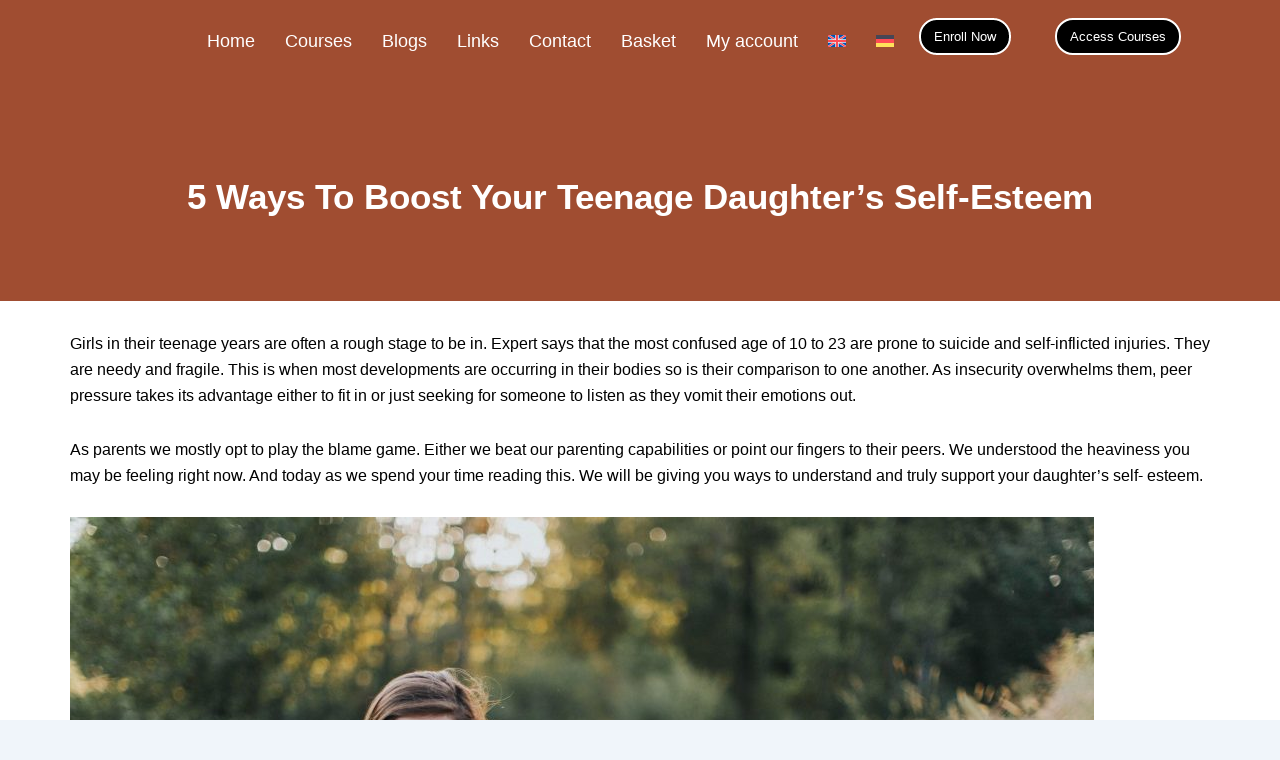

--- FILE ---
content_type: text/css
request_url: https://mysacredyonimassage.com/wp-content/uploads/elementor/css/post-5.css?ver=1769320857
body_size: 94
content:
.elementor-kit-5{--e-global-color-primary:#A04D31;--e-global-color-secondary:#EFD26C;--e-global-color-text:#000000;--e-global-color-accent:#EBEBEB;--e-global-color-053e09d:#FFFFFF;--e-global-color-6b5515d:#F7F7F7;--e-global-typography-primary-font-family:"Arbutus Slab";--e-global-typography-primary-font-weight:600;--e-global-typography-secondary-font-family:"Montserrat";--e-global-typography-secondary-font-weight:500;--e-global-typography-text-font-family:"Montserrat";--e-global-typography-text-font-weight:400;--e-global-typography-accent-font-family:"Roboto";--e-global-typography-accent-font-weight:500;font-family:"Montserrat", Sans-serif;font-size:16px;font-weight:500;}.elementor-kit-5 e-page-transition{background-color:#FFBC7D;}.elementor-kit-5 h1{font-family:"Arbutus Slab", Sans-serif;font-size:35px;font-weight:500;}.elementor-kit-5 h2{color:var( --e-global-color-primary );font-family:"Arbutus Slab", Sans-serif;font-size:35px;font-weight:600;}.elementor-kit-5 h3{font-family:"Montserrat", Sans-serif;font-size:22px;font-weight:600;line-height:1.6em;}.elementor-section.elementor-section-boxed > .elementor-container{max-width:1140px;}.e-con{--container-max-width:1140px;}.elementor-widget:not(:last-child){margin-block-end:20px;}.elementor-element{--widgets-spacing:20px 20px;--widgets-spacing-row:20px;--widgets-spacing-column:20px;}{}h1.entry-title{display:var(--page-title-display);}@media(max-width:1024px){.elementor-kit-5 h1{font-size:25px;}.elementor-kit-5 h2{font-size:25px;}.elementor-kit-5 h3{font-size:18px;}.elementor-section.elementor-section-boxed > .elementor-container{max-width:1024px;}.e-con{--container-max-width:1024px;}}@media(max-width:767px){.elementor-kit-5 h1{font-size:20px;}.elementor-kit-5 h2{font-size:20px;}.elementor-kit-5 h3{font-size:18px;line-height:1.8em;}.elementor-section.elementor-section-boxed > .elementor-container{max-width:767px;}.e-con{--container-max-width:767px;}}

--- FILE ---
content_type: text/css
request_url: https://mysacredyonimassage.com/wp-content/uploads/elementor/css/post-222076.css?ver=1769346701
body_size: 1458
content:
.elementor-222076 .elementor-element.elementor-element-513d2ef{--display:flex;--flex-direction:row;--container-widget-width:calc( ( 1 - var( --container-widget-flex-grow ) ) * 100% );--container-widget-height:100%;--container-widget-flex-grow:1;--container-widget-align-self:stretch;--flex-wrap-mobile:wrap;--justify-content:center;--align-items:center;--gap:0px 0px;--row-gap:0px;--column-gap:0px;--margin-top:0px;--margin-bottom:-93px;--margin-left:0px;--margin-right:0px;--padding-top:0px;--padding-bottom:5px;--padding-left:70px;--padding-right:70px;--z-index:10;}.elementor-222076 .elementor-element.elementor-element-513d2ef:not(.elementor-motion-effects-element-type-background), .elementor-222076 .elementor-element.elementor-element-513d2ef > .elementor-motion-effects-container > .elementor-motion-effects-layer{background-color:var( --e-global-color-primary );}.elementor-222076 .elementor-element.elementor-element-636d982{--display:flex;--flex-direction:column;--container-widget-width:100%;--container-widget-height:initial;--container-widget-flex-grow:0;--container-widget-align-self:initial;--flex-wrap-mobile:wrap;--padding-top:0px;--padding-bottom:0px;--padding-left:0px;--padding-right:0px;}.elementor-widget-image .widget-image-caption{color:var( --e-global-color-text );font-family:var( --e-global-typography-text-font-family ), Sans-serif;font-weight:var( --e-global-typography-text-font-weight );}.elementor-222076 .elementor-element.elementor-element-ff7261d{--display:flex;--flex-direction:column;--container-widget-width:100%;--container-widget-height:initial;--container-widget-flex-grow:0;--container-widget-align-self:initial;--flex-wrap-mobile:wrap;--padding-top:18px;--padding-bottom:0px;--padding-left:0px;--padding-right:25px;}.elementor-widget-nav-menu .elementor-nav-menu .elementor-item{font-family:var( --e-global-typography-primary-font-family ), Sans-serif;font-weight:var( --e-global-typography-primary-font-weight );}.elementor-widget-nav-menu .elementor-nav-menu--main .elementor-item{color:var( --e-global-color-text );fill:var( --e-global-color-text );}.elementor-widget-nav-menu .elementor-nav-menu--main .elementor-item:hover,
					.elementor-widget-nav-menu .elementor-nav-menu--main .elementor-item.elementor-item-active,
					.elementor-widget-nav-menu .elementor-nav-menu--main .elementor-item.highlighted,
					.elementor-widget-nav-menu .elementor-nav-menu--main .elementor-item:focus{color:var( --e-global-color-accent );fill:var( --e-global-color-accent );}.elementor-widget-nav-menu .elementor-nav-menu--main:not(.e--pointer-framed) .elementor-item:before,
					.elementor-widget-nav-menu .elementor-nav-menu--main:not(.e--pointer-framed) .elementor-item:after{background-color:var( --e-global-color-accent );}.elementor-widget-nav-menu .e--pointer-framed .elementor-item:before,
					.elementor-widget-nav-menu .e--pointer-framed .elementor-item:after{border-color:var( --e-global-color-accent );}.elementor-widget-nav-menu{--e-nav-menu-divider-color:var( --e-global-color-text );}.elementor-widget-nav-menu .elementor-nav-menu--dropdown .elementor-item, .elementor-widget-nav-menu .elementor-nav-menu--dropdown  .elementor-sub-item{font-family:var( --e-global-typography-accent-font-family ), Sans-serif;font-weight:var( --e-global-typography-accent-font-weight );}.elementor-222076 .elementor-element.elementor-element-85fd621 .elementor-menu-toggle{margin-left:auto;background-color:var( --e-global-color-053e09d );}.elementor-222076 .elementor-element.elementor-element-85fd621 .elementor-nav-menu .elementor-item{font-family:"Arbutus Slab", Sans-serif;font-size:18px;font-weight:500;}.elementor-222076 .elementor-element.elementor-element-85fd621 .elementor-nav-menu--main .elementor-item{color:var( --e-global-color-053e09d );fill:var( --e-global-color-053e09d );padding-left:0px;padding-right:0px;}.elementor-222076 .elementor-element.elementor-element-85fd621 .elementor-nav-menu--main .elementor-item.elementor-item-active{color:var( --e-global-color-accent );}.elementor-222076 .elementor-element.elementor-element-85fd621{--e-nav-menu-horizontal-menu-item-margin:calc( 30px / 2 );}.elementor-222076 .elementor-element.elementor-element-85fd621 .elementor-nav-menu--main:not(.elementor-nav-menu--layout-horizontal) .elementor-nav-menu > li:not(:last-child){margin-bottom:30px;}.elementor-222076 .elementor-element.elementor-element-85fd621 .elementor-nav-menu--dropdown a, .elementor-222076 .elementor-element.elementor-element-85fd621 .elementor-menu-toggle{color:var( --e-global-color-text );fill:var( --e-global-color-text );}.elementor-222076 .elementor-element.elementor-element-85fd621 .elementor-nav-menu--dropdown{background-color:var( --e-global-color-053e09d );}.elementor-222076 .elementor-element.elementor-element-85fd621 .elementor-nav-menu--dropdown a:hover,
					.elementor-222076 .elementor-element.elementor-element-85fd621 .elementor-nav-menu--dropdown a:focus,
					.elementor-222076 .elementor-element.elementor-element-85fd621 .elementor-nav-menu--dropdown a.elementor-item-active,
					.elementor-222076 .elementor-element.elementor-element-85fd621 .elementor-nav-menu--dropdown a.highlighted,
					.elementor-222076 .elementor-element.elementor-element-85fd621 .elementor-menu-toggle:hover,
					.elementor-222076 .elementor-element.elementor-element-85fd621 .elementor-menu-toggle:focus{color:var( --e-global-color-primary );}.elementor-222076 .elementor-element.elementor-element-85fd621 .elementor-nav-menu--dropdown a:hover,
					.elementor-222076 .elementor-element.elementor-element-85fd621 .elementor-nav-menu--dropdown a:focus,
					.elementor-222076 .elementor-element.elementor-element-85fd621 .elementor-nav-menu--dropdown a.elementor-item-active,
					.elementor-222076 .elementor-element.elementor-element-85fd621 .elementor-nav-menu--dropdown a.highlighted{background-color:var( --e-global-color-053e09d );}.elementor-222076 .elementor-element.elementor-element-85fd621 .elementor-nav-menu--dropdown a.elementor-item-active{color:var( --e-global-color-primary );background-color:var( --e-global-color-053e09d );}.elementor-222076 .elementor-element.elementor-element-85fd621 .elementor-nav-menu--dropdown .elementor-item, .elementor-222076 .elementor-element.elementor-element-85fd621 .elementor-nav-menu--dropdown  .elementor-sub-item{font-family:"Arbutus Slab", Sans-serif;font-weight:500;}.elementor-222076 .elementor-element.elementor-element-85fd621 div.elementor-menu-toggle{color:var( --e-global-color-text );}.elementor-222076 .elementor-element.elementor-element-85fd621 div.elementor-menu-toggle svg{fill:var( --e-global-color-text );}.elementor-222076 .elementor-element.elementor-element-79180c0{--display:flex;--flex-direction:row;--container-widget-width:initial;--container-widget-height:100%;--container-widget-flex-grow:1;--container-widget-align-self:stretch;--flex-wrap-mobile:wrap;--gap:0px 0px;--row-gap:0px;--column-gap:0px;--padding-top:18px;--padding-bottom:0px;--padding-left:0px;--padding-right:0px;}.elementor-widget-button .elementor-button{background-color:var( --e-global-color-accent );font-family:var( --e-global-typography-accent-font-family ), Sans-serif;font-weight:var( --e-global-typography-accent-font-weight );}.elementor-222076 .elementor-element.elementor-element-ede2722 .elementor-button{background-color:var( --e-global-color-text );font-family:"Arbutus Slab", Sans-serif;font-size:13px;font-weight:500;text-transform:capitalize;border-style:solid;border-width:2px 2px 2px 2px;border-radius:25px 25px 25px 25px;padding:10px 13px 10px 13px;}.elementor-222076 .elementor-element.elementor-element-ede2722 .elementor-button:hover, .elementor-222076 .elementor-element.elementor-element-ede2722 .elementor-button:focus{background-color:var( --e-global-color-053e09d );color:var( --e-global-color-primary );border-color:var( --e-global-color-text );}.elementor-222076 .elementor-element.elementor-element-ede2722{width:var( --container-widget-width, 45% );max-width:45%;--container-widget-width:45%;--container-widget-flex-grow:0;}.elementor-222076 .elementor-element.elementor-element-ede2722 > .elementor-widget-container{margin:0px 0px 0px 0px;padding:0px 5px 0px 0px;}.elementor-222076 .elementor-element.elementor-element-ede2722 .elementor-button:hover svg, .elementor-222076 .elementor-element.elementor-element-ede2722 .elementor-button:focus svg{fill:var( --e-global-color-primary );}.elementor-222076 .elementor-element.elementor-element-926b320 .elementor-button{background-color:var( --e-global-color-text );font-family:"Arbutus Slab", Sans-serif;font-size:13px;font-weight:500;text-transform:capitalize;border-style:solid;border-width:2px 2px 2px 2px;border-radius:25px 25px 25px 25px;padding:10px 13px 10px 13px;}.elementor-222076 .elementor-element.elementor-element-926b320 .elementor-button:hover, .elementor-222076 .elementor-element.elementor-element-926b320 .elementor-button:focus{background-color:var( --e-global-color-053e09d );color:var( --e-global-color-primary );border-color:var( --e-global-color-text );}.elementor-222076 .elementor-element.elementor-element-926b320{width:var( --container-widget-width, 55% );max-width:55%;--container-widget-width:55%;--container-widget-flex-grow:0;}.elementor-222076 .elementor-element.elementor-element-926b320 > .elementor-widget-container{padding:0px 0px 0px 5px;}.elementor-222076 .elementor-element.elementor-element-926b320 .elementor-button:hover svg, .elementor-222076 .elementor-element.elementor-element-926b320 .elementor-button:focus svg{fill:var( --e-global-color-primary );}.elementor-222076 .elementor-element.elementor-element-f850a85{--display:flex;--flex-direction:row;--container-widget-width:calc( ( 1 - var( --container-widget-flex-grow ) ) * 100% );--container-widget-height:100%;--container-widget-flex-grow:1;--container-widget-align-self:stretch;--flex-wrap-mobile:wrap;--justify-content:center;--align-items:center;--gap:0px 0px;--row-gap:0px;--column-gap:0px;--margin-top:0px;--margin-bottom:-93px;--margin-left:0px;--margin-right:0px;--padding-top:0px;--padding-bottom:5px;--padding-left:70px;--padding-right:70px;--z-index:10;}.elementor-222076 .elementor-element.elementor-element-f850a85:not(.elementor-motion-effects-element-type-background), .elementor-222076 .elementor-element.elementor-element-f850a85 > .elementor-motion-effects-container > .elementor-motion-effects-layer{background-color:var( --e-global-color-primary );}.elementor-222076 .elementor-element.elementor-element-8bc0526{--display:flex;--flex-direction:column;--container-widget-width:100%;--container-widget-height:initial;--container-widget-flex-grow:0;--container-widget-align-self:initial;--flex-wrap-mobile:wrap;--padding-top:0px;--padding-bottom:0px;--padding-left:0px;--padding-right:0px;}.elementor-222076 .elementor-element.elementor-element-ae54741{--display:flex;--flex-direction:column;--container-widget-width:100%;--container-widget-height:initial;--container-widget-flex-grow:0;--container-widget-align-self:initial;--flex-wrap-mobile:wrap;--padding-top:18px;--padding-bottom:0px;--padding-left:0px;--padding-right:25px;}.elementor-222076 .elementor-element.elementor-element-656453c .elementor-menu-toggle{margin-left:auto;background-color:var( --e-global-color-053e09d );}.elementor-222076 .elementor-element.elementor-element-656453c .elementor-nav-menu .elementor-item{font-family:"Arbutus Slab", Sans-serif;font-size:18px;font-weight:500;}.elementor-222076 .elementor-element.elementor-element-656453c .elementor-nav-menu--main .elementor-item{color:var( --e-global-color-053e09d );fill:var( --e-global-color-053e09d );padding-left:0px;padding-right:0px;}.elementor-222076 .elementor-element.elementor-element-656453c .elementor-nav-menu--main .elementor-item.elementor-item-active{color:var( --e-global-color-accent );}.elementor-222076 .elementor-element.elementor-element-656453c{--e-nav-menu-horizontal-menu-item-margin:calc( 30px / 2 );}.elementor-222076 .elementor-element.elementor-element-656453c .elementor-nav-menu--main:not(.elementor-nav-menu--layout-horizontal) .elementor-nav-menu > li:not(:last-child){margin-bottom:30px;}.elementor-222076 .elementor-element.elementor-element-656453c .elementor-nav-menu--dropdown a, .elementor-222076 .elementor-element.elementor-element-656453c .elementor-menu-toggle{color:var( --e-global-color-text );fill:var( --e-global-color-text );}.elementor-222076 .elementor-element.elementor-element-656453c .elementor-nav-menu--dropdown{background-color:var( --e-global-color-053e09d );}.elementor-222076 .elementor-element.elementor-element-656453c .elementor-nav-menu--dropdown a:hover,
					.elementor-222076 .elementor-element.elementor-element-656453c .elementor-nav-menu--dropdown a:focus,
					.elementor-222076 .elementor-element.elementor-element-656453c .elementor-nav-menu--dropdown a.elementor-item-active,
					.elementor-222076 .elementor-element.elementor-element-656453c .elementor-nav-menu--dropdown a.highlighted,
					.elementor-222076 .elementor-element.elementor-element-656453c .elementor-menu-toggle:hover,
					.elementor-222076 .elementor-element.elementor-element-656453c .elementor-menu-toggle:focus{color:var( --e-global-color-primary );}.elementor-222076 .elementor-element.elementor-element-656453c .elementor-nav-menu--dropdown a:hover,
					.elementor-222076 .elementor-element.elementor-element-656453c .elementor-nav-menu--dropdown a:focus,
					.elementor-222076 .elementor-element.elementor-element-656453c .elementor-nav-menu--dropdown a.elementor-item-active,
					.elementor-222076 .elementor-element.elementor-element-656453c .elementor-nav-menu--dropdown a.highlighted{background-color:var( --e-global-color-053e09d );}.elementor-222076 .elementor-element.elementor-element-656453c .elementor-nav-menu--dropdown a.elementor-item-active{color:var( --e-global-color-primary );background-color:var( --e-global-color-053e09d );}.elementor-222076 .elementor-element.elementor-element-656453c .elementor-nav-menu--dropdown .elementor-item, .elementor-222076 .elementor-element.elementor-element-656453c .elementor-nav-menu--dropdown  .elementor-sub-item{font-family:"Arbutus Slab", Sans-serif;font-weight:500;}.elementor-222076 .elementor-element.elementor-element-656453c div.elementor-menu-toggle{color:var( --e-global-color-text );}.elementor-222076 .elementor-element.elementor-element-656453c div.elementor-menu-toggle svg{fill:var( --e-global-color-text );}.elementor-222076 .elementor-element.elementor-element-ff21cc6{--display:flex;--flex-direction:row;--container-widget-width:initial;--container-widget-height:100%;--container-widget-flex-grow:1;--container-widget-align-self:stretch;--flex-wrap-mobile:wrap;--gap:0px 0px;--row-gap:0px;--column-gap:0px;--padding-top:18px;--padding-bottom:0px;--padding-left:0px;--padding-right:0px;}.elementor-222076 .elementor-element.elementor-element-46d347b .elementor-button{background-color:var( --e-global-color-text );font-family:"Arbutus Slab", Sans-serif;font-size:15px;font-weight:500;text-transform:capitalize;border-style:solid;border-width:2px 2px 2px 2px;border-radius:25px 25px 25px 25px;padding:10px 13px 10px 13px;}.elementor-222076 .elementor-element.elementor-element-46d347b .elementor-button:hover, .elementor-222076 .elementor-element.elementor-element-46d347b .elementor-button:focus{background-color:var( --e-global-color-053e09d );color:var( --e-global-color-primary );border-color:var( --e-global-color-text );}.elementor-222076 .elementor-element.elementor-element-46d347b{width:var( --container-widget-width, 45% );max-width:45%;--container-widget-width:45%;--container-widget-flex-grow:0;}.elementor-222076 .elementor-element.elementor-element-46d347b > .elementor-widget-container{margin:0px 0px 0px 0px;padding:0px 5px 0px 0px;}.elementor-222076 .elementor-element.elementor-element-46d347b .elementor-button:hover svg, .elementor-222076 .elementor-element.elementor-element-46d347b .elementor-button:focus svg{fill:var( --e-global-color-primary );}.elementor-222076 .elementor-element.elementor-element-fb77ea8 .elementor-button{background-color:var( --e-global-color-text );font-family:"Arbutus Slab", Sans-serif;font-size:15px;font-weight:500;text-transform:capitalize;border-style:solid;border-width:2px 2px 2px 2px;border-radius:25px 25px 25px 25px;padding:10px 13px 10px 13px;}.elementor-222076 .elementor-element.elementor-element-fb77ea8 .elementor-button:hover, .elementor-222076 .elementor-element.elementor-element-fb77ea8 .elementor-button:focus{background-color:var( --e-global-color-053e09d );color:var( --e-global-color-primary );border-color:var( --e-global-color-text );}.elementor-222076 .elementor-element.elementor-element-fb77ea8{width:var( --container-widget-width, 55% );max-width:55%;--container-widget-width:55%;--container-widget-flex-grow:0;}.elementor-222076 .elementor-element.elementor-element-fb77ea8 > .elementor-widget-container{padding:0px 0px 0px 5px;}.elementor-222076 .elementor-element.elementor-element-fb77ea8 .elementor-button:hover svg, .elementor-222076 .elementor-element.elementor-element-fb77ea8 .elementor-button:focus svg{fill:var( --e-global-color-primary );}.elementor-theme-builder-content-area{height:400px;}.elementor-location-header:before, .elementor-location-footer:before{content:"";display:table;clear:both;}@media(max-width:1024px){.elementor-222076 .elementor-element.elementor-element-513d2ef{--padding-top:0px;--padding-bottom:10px;--padding-left:10px;--padding-right:15px;}.elementor-222076 .elementor-element.elementor-element-ff7261d{--padding-top:18px;--padding-bottom:0px;--padding-left:0px;--padding-right:10px;}.elementor-222076 .elementor-element.elementor-element-85fd621 .elementor-nav-menu--main > .elementor-nav-menu > li > .elementor-nav-menu--dropdown, .elementor-222076 .elementor-element.elementor-element-85fd621 .elementor-nav-menu__container.elementor-nav-menu--dropdown{margin-top:20px !important;}.elementor-222076 .elementor-element.elementor-element-85fd621{--nav-menu-icon-size:25px;}.elementor-222076 .elementor-element.elementor-element-85fd621 .elementor-menu-toggle{border-width:2px;}.elementor-222076 .elementor-element.elementor-element-ede2722 > .elementor-widget-container{padding:0px 0px 0px 0px;}.elementor-222076 .elementor-element.elementor-element-ede2722{--container-widget-width:45%;--container-widget-flex-grow:0;width:var( --container-widget-width, 45% );max-width:45%;}.elementor-222076 .elementor-element.elementor-element-ede2722 .elementor-button{font-size:15px;}.elementor-222076 .elementor-element.elementor-element-926b320 > .elementor-widget-container{padding:0px 0px 0px 0px;}.elementor-222076 .elementor-element.elementor-element-926b320{--container-widget-width:55%;--container-widget-flex-grow:0;width:var( --container-widget-width, 55% );max-width:55%;}.elementor-222076 .elementor-element.elementor-element-926b320 .elementor-button{font-size:15px;}.elementor-222076 .elementor-element.elementor-element-f850a85{--padding-top:0px;--padding-bottom:10px;--padding-left:10px;--padding-right:15px;}.elementor-222076 .elementor-element.elementor-element-ae54741{--padding-top:18px;--padding-bottom:0px;--padding-left:0px;--padding-right:10px;}.elementor-222076 .elementor-element.elementor-element-656453c .elementor-nav-menu--main > .elementor-nav-menu > li > .elementor-nav-menu--dropdown, .elementor-222076 .elementor-element.elementor-element-656453c .elementor-nav-menu__container.elementor-nav-menu--dropdown{margin-top:20px !important;}.elementor-222076 .elementor-element.elementor-element-656453c{--nav-menu-icon-size:25px;}.elementor-222076 .elementor-element.elementor-element-656453c .elementor-menu-toggle{border-width:2px;}.elementor-222076 .elementor-element.elementor-element-46d347b > .elementor-widget-container{padding:0px 0px 0px 0px;}.elementor-222076 .elementor-element.elementor-element-46d347b{--container-widget-width:45%;--container-widget-flex-grow:0;width:var( --container-widget-width, 45% );max-width:45%;}.elementor-222076 .elementor-element.elementor-element-46d347b .elementor-button{font-size:16px;}.elementor-222076 .elementor-element.elementor-element-fb77ea8 > .elementor-widget-container{padding:0px 0px 0px 0px;}.elementor-222076 .elementor-element.elementor-element-fb77ea8{--container-widget-width:55%;--container-widget-flex-grow:0;width:var( --container-widget-width, 55% );max-width:55%;}.elementor-222076 .elementor-element.elementor-element-fb77ea8 .elementor-button{font-size:16px;}}@media(max-width:767px){.elementor-222076 .elementor-element.elementor-element-513d2ef{--margin-top:0px;--margin-bottom:-138px;--margin-left:0px;--margin-right:0px;--padding-top:-1px;--padding-bottom:10px;--padding-left:10px;--padding-right:10px;}.elementor-222076 .elementor-element.elementor-element-636d982{--width:25%;--padding-top:0px;--padding-bottom:0px;--padding-left:0px;--padding-right:0px;}.elementor-222076 .elementor-element.elementor-element-ff7261d{--width:75%;--padding-top:20px;--padding-bottom:0px;--padding-left:0px;--padding-right:10px;}.elementor-222076 .elementor-element.elementor-element-85fd621 .elementor-nav-menu--dropdown .elementor-item, .elementor-222076 .elementor-element.elementor-element-85fd621 .elementor-nav-menu--dropdown  .elementor-sub-item{font-size:15px;}.elementor-222076 .elementor-element.elementor-element-85fd621{--nav-menu-icon-size:24px;}.elementor-222076 .elementor-element.elementor-element-85fd621 .elementor-menu-toggle{border-width:2px;}.elementor-222076 .elementor-element.elementor-element-79180c0{--padding-top:5px;--padding-bottom:0px;--padding-left:10px;--padding-right:10px;}.elementor-222076 .elementor-element.elementor-element-ede2722 > .elementor-widget-container{padding:0px 10px 0px 0px;}.elementor-222076 .elementor-element.elementor-element-ede2722{--container-widget-width:50%;--container-widget-flex-grow:0;width:var( --container-widget-width, 50% );max-width:50%;}.elementor-222076 .elementor-element.elementor-element-ede2722 .elementor-button{font-size:15px;}.elementor-222076 .elementor-element.elementor-element-926b320{width:var( --container-widget-width, 50% );max-width:50%;--container-widget-width:50%;--container-widget-flex-grow:0;}.elementor-222076 .elementor-element.elementor-element-926b320 > .elementor-widget-container{padding:0px 0px 0px 10px;}.elementor-222076 .elementor-element.elementor-element-f850a85{--margin-top:0px;--margin-bottom:-138px;--margin-left:0px;--margin-right:0px;--padding-top:-1px;--padding-bottom:10px;--padding-left:10px;--padding-right:10px;}.elementor-222076 .elementor-element.elementor-element-8bc0526{--width:25%;--padding-top:0px;--padding-bottom:0px;--padding-left:0px;--padding-right:0px;}.elementor-222076 .elementor-element.elementor-element-28fe6ab img{width:70%;}.elementor-222076 .elementor-element.elementor-element-ae54741{--width:75%;--padding-top:20px;--padding-bottom:0px;--padding-left:0px;--padding-right:10px;}.elementor-222076 .elementor-element.elementor-element-656453c .elementor-nav-menu--dropdown .elementor-item, .elementor-222076 .elementor-element.elementor-element-656453c .elementor-nav-menu--dropdown  .elementor-sub-item{font-size:15px;}.elementor-222076 .elementor-element.elementor-element-656453c{--nav-menu-icon-size:20px;}.elementor-222076 .elementor-element.elementor-element-656453c .elementor-menu-toggle{border-width:2px;}.elementor-222076 .elementor-element.elementor-element-ff21cc6{--padding-top:5px;--padding-bottom:0px;--padding-left:10px;--padding-right:10px;}.elementor-222076 .elementor-element.elementor-element-46d347b > .elementor-widget-container{padding:0px 10px 0px 0px;}.elementor-222076 .elementor-element.elementor-element-46d347b{--container-widget-width:50%;--container-widget-flex-grow:0;width:var( --container-widget-width, 50% );max-width:50%;}.elementor-222076 .elementor-element.elementor-element-46d347b .elementor-button{font-size:15px;}.elementor-222076 .elementor-element.elementor-element-fb77ea8{width:var( --container-widget-width, 50% );max-width:50%;--container-widget-width:50%;--container-widget-flex-grow:0;}.elementor-222076 .elementor-element.elementor-element-fb77ea8 > .elementor-widget-container{padding:0px 0px 0px 10px;}}@media(min-width:768px){.elementor-222076 .elementor-element.elementor-element-636d982{--width:10%;}.elementor-222076 .elementor-element.elementor-element-ff7261d{--width:100%;}.elementor-222076 .elementor-element.elementor-element-79180c0{--width:38%;}.elementor-222076 .elementor-element.elementor-element-8bc0526{--width:10%;}.elementor-222076 .elementor-element.elementor-element-ae54741{--width:100%;}.elementor-222076 .elementor-element.elementor-element-ff21cc6{--width:33%;}}@media(max-width:1024px) and (min-width:768px){.elementor-222076 .elementor-element.elementor-element-636d982{--width:10%;}.elementor-222076 .elementor-element.elementor-element-ff7261d{--width:50%;}.elementor-222076 .elementor-element.elementor-element-79180c0{--width:39%;}.elementor-222076 .elementor-element.elementor-element-8bc0526{--width:10%;}.elementor-222076 .elementor-element.elementor-element-ae54741{--width:53%;}.elementor-222076 .elementor-element.elementor-element-ff21cc6{--width:37%;}}/* Start custom CSS for container, class: .elementor-element-513d2ef */#sample-header.elementor-sticky--effects {
background: #A04D31;
transition: all .6s ease;
}/* End custom CSS */
/* Start custom CSS for container, class: .elementor-element-f850a85 */#sample-header.elementor-sticky--effects {
background: #A04D31;
transition: all .6s ease;
}/* End custom CSS */

--- FILE ---
content_type: text/css
request_url: https://mysacredyonimassage.com/wp-content/uploads/elementor/css/post-112.css?ver=1769320857
body_size: 834
content:
.elementor-112 .elementor-element.elementor-element-570656a{--display:flex;--flex-direction:row;--container-widget-width:initial;--container-widget-height:100%;--container-widget-flex-grow:1;--container-widget-align-self:stretch;--flex-wrap-mobile:wrap;--gap:0px 0px;--row-gap:0px;--column-gap:0px;--padding-top:30px;--padding-bottom:30px;--padding-left:100px;--padding-right:100px;}.elementor-112 .elementor-element.elementor-element-570656a:not(.elementor-motion-effects-element-type-background), .elementor-112 .elementor-element.elementor-element-570656a > .elementor-motion-effects-container > .elementor-motion-effects-layer{background-color:var( --e-global-color-primary );}.elementor-112 .elementor-element.elementor-element-920cc50{--display:flex;--flex-direction:column;--container-widget-width:100%;--container-widget-height:initial;--container-widget-flex-grow:0;--container-widget-align-self:initial;--flex-wrap-mobile:wrap;--margin-top:0px;--margin-bottom:0px;--margin-left:0px;--margin-right:0px;--padding-top:0px;--padding-bottom:0px;--padding-left:20px;--padding-right:20px;}.elementor-widget-image .widget-image-caption{color:var( --e-global-color-text );font-family:var( --e-global-typography-text-font-family ), Sans-serif;font-weight:var( --e-global-typography-text-font-weight );}.elementor-112 .elementor-element.elementor-element-7328324 > .elementor-widget-container{margin:-20px 0px 0px 0px;padding:0px 0px 0px 0px;}.elementor-112 .elementor-element.elementor-element-cb96ee1{--display:flex;--flex-direction:column;--container-widget-width:100%;--container-widget-height:initial;--container-widget-flex-grow:0;--container-widget-align-self:initial;--flex-wrap-mobile:wrap;}.elementor-widget-heading .elementor-heading-title{font-family:var( --e-global-typography-primary-font-family ), Sans-serif;font-weight:var( --e-global-typography-primary-font-weight );color:var( --e-global-color-primary );}.elementor-112 .elementor-element.elementor-element-ef1d6af{text-align:center;}.elementor-112 .elementor-element.elementor-element-ef1d6af .elementor-heading-title{font-family:"Arbutus Slab", Sans-serif;font-size:20px;font-weight:600;color:var( --e-global-color-053e09d );}.elementor-112 .elementor-element.elementor-element-f28a7a0 > .elementor-widget-container{margin:0px 0px -5px 0px;}.elementor-112 .elementor-element.elementor-element-f28a7a0{text-align:center;}.elementor-112 .elementor-element.elementor-element-f28a7a0 .elementor-heading-title{color:var( --e-global-color-053e09d );}.elementor-112 .elementor-element.elementor-element-3f501e4 > .elementor-widget-container{margin:0px 0px -5px 0px;}.elementor-112 .elementor-element.elementor-element-3f501e4{text-align:center;}.elementor-112 .elementor-element.elementor-element-3f501e4 .elementor-heading-title{font-family:"Arbutus Slab", Sans-serif;font-size:18px;font-weight:500;line-height:0.7em;color:var( --e-global-color-053e09d );}.elementor-112 .elementor-element.elementor-element-1855d85 > .elementor-widget-container{margin:0px 0px -5px 0px;}.elementor-112 .elementor-element.elementor-element-1855d85{text-align:center;}.elementor-112 .elementor-element.elementor-element-1855d85 .elementor-heading-title{font-family:"Arbutus Slab", Sans-serif;font-size:18px;font-weight:500;line-height:0.7em;color:var( --e-global-color-053e09d );}.elementor-112 .elementor-element.elementor-element-effbc2d > .elementor-widget-container{margin:0px 0px -5px 0px;}.elementor-112 .elementor-element.elementor-element-effbc2d{text-align:center;}.elementor-112 .elementor-element.elementor-element-effbc2d .elementor-heading-title{font-family:"Arbutus Slab", Sans-serif;font-size:18px;font-weight:500;line-height:0.7em;color:var( --e-global-color-053e09d );}.elementor-112 .elementor-element.elementor-element-bdec570 > .elementor-widget-container{margin:0px 0px -5px 0px;}.elementor-112 .elementor-element.elementor-element-bdec570{text-align:center;}.elementor-112 .elementor-element.elementor-element-bdec570 .elementor-heading-title{font-family:"Arbutus Slab", Sans-serif;font-size:18px;font-weight:500;line-height:0.7em;color:var( --e-global-color-053e09d );}.elementor-112 .elementor-element.elementor-element-87da2f8{--display:flex;--flex-direction:column;--container-widget-width:100%;--container-widget-height:initial;--container-widget-flex-grow:0;--container-widget-align-self:initial;--flex-wrap-mobile:wrap;}.elementor-112 .elementor-element.elementor-element-a2f7a9c{text-align:center;}.elementor-112 .elementor-element.elementor-element-a2f7a9c .elementor-heading-title{font-family:"Arbutus Slab", Sans-serif;font-size:20px;font-weight:600;color:var( --e-global-color-053e09d );}.elementor-112 .elementor-element.elementor-element-b5607d7 .elementor-repeater-item-e0ed5ce.elementor-social-icon{background-color:#F2390C;}.elementor-112 .elementor-element.elementor-element-b5607d7 .elementor-repeater-item-e0ed5ce.elementor-social-icon i{color:#FFFFFF;}.elementor-112 .elementor-element.elementor-element-b5607d7 .elementor-repeater-item-e0ed5ce.elementor-social-icon svg{fill:#FFFFFF;}.elementor-112 .elementor-element.elementor-element-b5607d7{--grid-template-columns:repeat(0, auto);--icon-size:18px;--grid-column-gap:5px;--grid-row-gap:0px;}.elementor-112 .elementor-element.elementor-element-b5607d7 .elementor-widget-container{text-align:center;}.elementor-112 .elementor-element.elementor-element-b5607d7 > .elementor-widget-container{margin:-5px 0px 0px 0px;}.elementor-112 .elementor-element.elementor-element-51103b3{text-align:center;}.elementor-112 .elementor-element.elementor-element-51103b3 .elementor-heading-title{font-family:"Arbutus Slab", Sans-serif;font-size:20px;font-weight:600;color:var( --e-global-color-053e09d );}.elementor-112 .elementor-element.elementor-element-6fabfa2{--grid-template-columns:repeat(0, auto);--icon-size:18px;--grid-column-gap:5px;--grid-row-gap:0px;}.elementor-112 .elementor-element.elementor-element-6fabfa2 .elementor-widget-container{text-align:center;}.elementor-112 .elementor-element.elementor-element-6fabfa2 > .elementor-widget-container{margin:-5px 0px 0px 0px;}.elementor-112 .elementor-element.elementor-element-ff7a9dd{--display:flex;--flex-direction:column;--container-widget-width:100%;--container-widget-height:initial;--container-widget-flex-grow:0;--container-widget-align-self:initial;--flex-wrap-mobile:wrap;--padding-top:10px;--padding-bottom:10px;--padding-left:0px;--padding-right:0px;}.elementor-112 .elementor-element.elementor-element-ff7a9dd:not(.elementor-motion-effects-element-type-background), .elementor-112 .elementor-element.elementor-element-ff7a9dd > .elementor-motion-effects-container > .elementor-motion-effects-layer{background-color:var( --e-global-color-text );}.elementor-widget-icon-list .elementor-icon-list-item:not(:last-child):after{border-color:var( --e-global-color-text );}.elementor-widget-icon-list .elementor-icon-list-icon i{color:var( --e-global-color-primary );}.elementor-widget-icon-list .elementor-icon-list-icon svg{fill:var( --e-global-color-primary );}.elementor-widget-icon-list .elementor-icon-list-item > .elementor-icon-list-text, .elementor-widget-icon-list .elementor-icon-list-item > a{font-family:var( --e-global-typography-text-font-family ), Sans-serif;font-weight:var( --e-global-typography-text-font-weight );}.elementor-widget-icon-list .elementor-icon-list-text{color:var( --e-global-color-secondary );}.elementor-112 .elementor-element.elementor-element-bb2db56 .elementor-icon-list-icon i{color:var( --e-global-color-053e09d );transition:color 0.3s;}.elementor-112 .elementor-element.elementor-element-bb2db56 .elementor-icon-list-icon svg{fill:var( --e-global-color-053e09d );transition:fill 0.3s;}.elementor-112 .elementor-element.elementor-element-bb2db56{--e-icon-list-icon-size:14px;--icon-vertical-offset:0px;}.elementor-112 .elementor-element.elementor-element-bb2db56 .elementor-icon-list-item > .elementor-icon-list-text, .elementor-112 .elementor-element.elementor-element-bb2db56 .elementor-icon-list-item > a{font-family:"Montserrat", Sans-serif;font-weight:400;}.elementor-112 .elementor-element.elementor-element-bb2db56 .elementor-icon-list-text{color:var( --e-global-color-053e09d );transition:color 0.3s;}.elementor-theme-builder-content-area{height:400px;}.elementor-location-header:before, .elementor-location-footer:before{content:"";display:table;clear:both;}@media(min-width:768px){.elementor-112 .elementor-element.elementor-element-920cc50{--width:20%;}.elementor-112 .elementor-element.elementor-element-cb96ee1{--width:60%;}.elementor-112 .elementor-element.elementor-element-87da2f8{--width:20%;}}@media(max-width:1024px){.elementor-112 .elementor-element.elementor-element-570656a{--padding-top:30px;--padding-bottom:30px;--padding-left:40px;--padding-right:40px;}.elementor-112 .elementor-element.elementor-element-920cc50{--padding-top:0px;--padding-bottom:0px;--padding-left:0px;--padding-right:0px;}.elementor-112 .elementor-element.elementor-element-7328324 > .elementor-widget-container{margin:20px 0px 0px 0px;}}@media(max-width:767px){.elementor-112 .elementor-element.elementor-element-570656a{--padding-top:30px;--padding-bottom:30px;--padding-left:20px;--padding-right:20px;}.elementor-112 .elementor-element.elementor-element-cb96ee1{--padding-top:0px;--padding-bottom:0px;--padding-left:0px;--padding-right:0px;}.elementor-112 .elementor-element.elementor-element-ef1d6af{text-align:start;}.elementor-112 .elementor-element.elementor-element-ef1d6af .elementor-heading-title{font-size:18px;}.elementor-112 .elementor-element.elementor-element-f28a7a0{text-align:start;}.elementor-112 .elementor-element.elementor-element-3f501e4{text-align:start;}.elementor-112 .elementor-element.elementor-element-3f501e4 .elementor-heading-title{font-size:16px;}.elementor-112 .elementor-element.elementor-element-1855d85{text-align:start;}.elementor-112 .elementor-element.elementor-element-1855d85 .elementor-heading-title{font-size:16px;}.elementor-112 .elementor-element.elementor-element-effbc2d{text-align:start;}.elementor-112 .elementor-element.elementor-element-effbc2d .elementor-heading-title{font-size:16px;}.elementor-112 .elementor-element.elementor-element-bdec570{text-align:start;}.elementor-112 .elementor-element.elementor-element-bdec570 .elementor-heading-title{font-size:16px;}.elementor-112 .elementor-element.elementor-element-87da2f8{--padding-top:20px;--padding-bottom:0px;--padding-left:0px;--padding-right:0px;}.elementor-112 .elementor-element.elementor-element-a2f7a9c > .elementor-widget-container{margin:0px 0px -5px 0px;}.elementor-112 .elementor-element.elementor-element-a2f7a9c{text-align:start;}.elementor-112 .elementor-element.elementor-element-a2f7a9c .elementor-heading-title{font-size:18px;}.elementor-112 .elementor-element.elementor-element-b5607d7 .elementor-widget-container{text-align:left;}.elementor-112 .elementor-element.elementor-element-b5607d7{--icon-size:16px;}.elementor-112 .elementor-element.elementor-element-51103b3 > .elementor-widget-container{margin:0px 0px -5px 0px;}.elementor-112 .elementor-element.elementor-element-51103b3{text-align:start;}.elementor-112 .elementor-element.elementor-element-51103b3 .elementor-heading-title{font-size:18px;}.elementor-112 .elementor-element.elementor-element-6fabfa2 .elementor-widget-container{text-align:left;}.elementor-112 .elementor-element.elementor-element-6fabfa2{--icon-size:16px;}.elementor-112 .elementor-element.elementor-element-bb2db56 .elementor-icon-list-item > .elementor-icon-list-text, .elementor-112 .elementor-element.elementor-element-bb2db56 .elementor-icon-list-item > a{font-size:14px;}}

--- FILE ---
content_type: text/css
request_url: https://mysacredyonimassage.com/wp-content/uploads/elementor/css/post-222065.css?ver=1769346701
body_size: 566
content:
.elementor-222065 .elementor-element.elementor-element-d50ab9b{--display:flex;--flex-direction:column;--container-widget-width:100%;--container-widget-height:initial;--container-widget-flex-grow:0;--container-widget-align-self:initial;--flex-wrap-mobile:wrap;--margin-top:-30px;--margin-bottom:0px;--margin-left:0px;--margin-right:0px;--padding-top:170px;--padding-bottom:80px;--padding-left:50px;--padding-right:50px;}.elementor-222065 .elementor-element.elementor-element-d50ab9b:not(.elementor-motion-effects-element-type-background), .elementor-222065 .elementor-element.elementor-element-d50ab9b > .elementor-motion-effects-container > .elementor-motion-effects-layer{background-color:var( --e-global-color-primary );}.elementor-widget-theme-post-title .elementor-heading-title{font-family:var( --e-global-typography-primary-font-family ), Sans-serif;font-weight:var( --e-global-typography-primary-font-weight );color:var( --e-global-color-primary );}.elementor-222065 .elementor-element.elementor-element-9fa9435{text-align:center;}.elementor-222065 .elementor-element.elementor-element-9fa9435 .elementor-heading-title{font-family:"Arbutus Slab", Sans-serif;font-size:35px;font-weight:600;color:var( --e-global-color-053e09d );}.elementor-222065 .elementor-element.elementor-element-2f07e75{--display:flex;--flex-direction:column;--container-widget-width:100%;--container-widget-height:initial;--container-widget-flex-grow:0;--container-widget-align-self:initial;--flex-wrap-mobile:wrap;--padding-top:30px;--padding-bottom:70px;--padding-left:70px;--padding-right:70px;}.elementor-widget-theme-post-content{color:var( --e-global-color-text );font-family:var( --e-global-typography-text-font-family ), Sans-serif;font-weight:var( --e-global-typography-text-font-weight );}.elementor-widget-heading .elementor-heading-title{font-family:var( --e-global-typography-primary-font-family ), Sans-serif;font-weight:var( --e-global-typography-primary-font-weight );color:var( --e-global-color-primary );}.elementor-222065 .elementor-element.elementor-element-7e04cdc > .elementor-widget-container{background-color:var( --e-global-color-6b5515d );margin:0px 0px 20px 0px;padding:15px 0px 15px 0px;}.elementor-222065 .elementor-element.elementor-element-7e04cdc{text-align:center;}.elementor-222065 .elementor-element.elementor-element-7e04cdc .elementor-heading-title{font-family:"Arbutus Slab", Sans-serif;font-size:30px;font-weight:600;}.elementor-widget-posts .elementor-button{background-color:var( --e-global-color-accent );font-family:var( --e-global-typography-accent-font-family ), Sans-serif;font-weight:var( --e-global-typography-accent-font-weight );}.elementor-widget-posts .elementor-post__title, .elementor-widget-posts .elementor-post__title a{color:var( --e-global-color-secondary );font-family:var( --e-global-typography-primary-font-family ), Sans-serif;font-weight:var( --e-global-typography-primary-font-weight );}.elementor-widget-posts .elementor-post__meta-data{font-family:var( --e-global-typography-secondary-font-family ), Sans-serif;font-weight:var( --e-global-typography-secondary-font-weight );}.elementor-widget-posts .elementor-post__excerpt p{font-family:var( --e-global-typography-text-font-family ), Sans-serif;font-weight:var( --e-global-typography-text-font-weight );}.elementor-widget-posts .elementor-post__read-more{color:var( --e-global-color-accent );}.elementor-widget-posts a.elementor-post__read-more{font-family:var( --e-global-typography-accent-font-family ), Sans-serif;font-weight:var( --e-global-typography-accent-font-weight );}.elementor-widget-posts .elementor-post__card .elementor-post__badge{background-color:var( --e-global-color-accent );font-family:var( --e-global-typography-accent-font-family ), Sans-serif;font-weight:var( --e-global-typography-accent-font-weight );}.elementor-widget-posts .elementor-pagination{font-family:var( --e-global-typography-secondary-font-family ), Sans-serif;font-weight:var( --e-global-typography-secondary-font-weight );}.elementor-widget-posts .e-load-more-message{font-family:var( --e-global-typography-secondary-font-family ), Sans-serif;font-weight:var( --e-global-typography-secondary-font-weight );}.elementor-222065 .elementor-element.elementor-element-00d7481{--grid-row-gap:35px;--grid-column-gap:30px;}.elementor-222065 .elementor-element.elementor-element-00d7481 .elementor-posts-container .elementor-post__thumbnail{padding-bottom:calc( 0.66 * 100% );}.elementor-222065 .elementor-element.elementor-element-00d7481:after{content:"0.66";}.elementor-222065 .elementor-element.elementor-element-00d7481 .elementor-post__thumbnail__link{width:100%;}.elementor-222065 .elementor-element.elementor-element-00d7481 .elementor-post__meta-data span + span:before{content:"///";}.elementor-222065 .elementor-element.elementor-element-00d7481.elementor-posts--thumbnail-left .elementor-post__thumbnail__link{margin-right:20px;}.elementor-222065 .elementor-element.elementor-element-00d7481.elementor-posts--thumbnail-right .elementor-post__thumbnail__link{margin-left:20px;}.elementor-222065 .elementor-element.elementor-element-00d7481.elementor-posts--thumbnail-top .elementor-post__thumbnail__link{margin-bottom:20px;}.elementor-222065 .elementor-element.elementor-element-00d7481 .elementor-post__title, .elementor-222065 .elementor-element.elementor-element-00d7481 .elementor-post__title a{color:var( --e-global-color-text );font-family:"Arbutus Slab", Sans-serif;font-size:22px;font-weight:600;text-decoration:none;}.elementor-222065 .elementor-element.elementor-element-00d7481 .elementor-post__title{margin-bottom:15px;}.elementor-222065 .elementor-element.elementor-element-00d7481 .elementor-post__excerpt p{color:var( --e-global-color-text );font-family:"Montserrat", Sans-serif;font-size:15px;font-weight:400;}.elementor-222065 .elementor-element.elementor-element-00d7481 .elementor-post__read-more{color:var( --e-global-color-primary );}.elementor-222065 .elementor-element.elementor-element-00d7481 a.elementor-post__read-more{font-family:"Roboto", Sans-serif;font-size:16px;font-weight:500;}@media(max-width:1024px){.elementor-222065 .elementor-element.elementor-element-d50ab9b{--margin-top:-22px;--margin-bottom:0px;--margin-left:0px;--margin-right:0px;--padding-top:150px;--padding-bottom:70px;--padding-left:0px;--padding-right:0px;}.elementor-222065 .elementor-element.elementor-element-9fa9435 .elementor-heading-title{font-size:25px;}.elementor-222065 .elementor-element.elementor-element-2f07e75{--padding-top:30px;--padding-bottom:50px;--padding-left:30px;--padding-right:30px;}.elementor-222065 .elementor-element.elementor-element-7e04cdc .elementor-heading-title{font-size:22px;}.elementor-222065 .elementor-element.elementor-element-00d7481 .elementor-post__title, .elementor-222065 .elementor-element.elementor-element-00d7481 .elementor-post__title a{font-size:18px;}}@media(max-width:767px){.elementor-222065 .elementor-element.elementor-element-d50ab9b{--margin-top:-20px;--margin-bottom:0px;--margin-left:0px;--margin-right:0px;--padding-top:170px;--padding-bottom:50px;--padding-left:20px;--padding-right:20px;}.elementor-222065 .elementor-element.elementor-element-9fa9435 .elementor-heading-title{font-size:20px;}.elementor-222065 .elementor-element.elementor-element-2f07e75{--padding-top:20px;--padding-bottom:40px;--padding-left:20px;--padding-right:20px;}.elementor-222065 .elementor-element.elementor-element-00d7481 .elementor-posts-container .elementor-post__thumbnail{padding-bottom:calc( 0.5 * 100% );}.elementor-222065 .elementor-element.elementor-element-00d7481:after{content:"0.5";}.elementor-222065 .elementor-element.elementor-element-00d7481 .elementor-post__thumbnail__link{width:100%;}.elementor-222065 .elementor-element.elementor-element-00d7481 .elementor-post__title, .elementor-222065 .elementor-element.elementor-element-00d7481 .elementor-post__title a{font-size:16px;}}